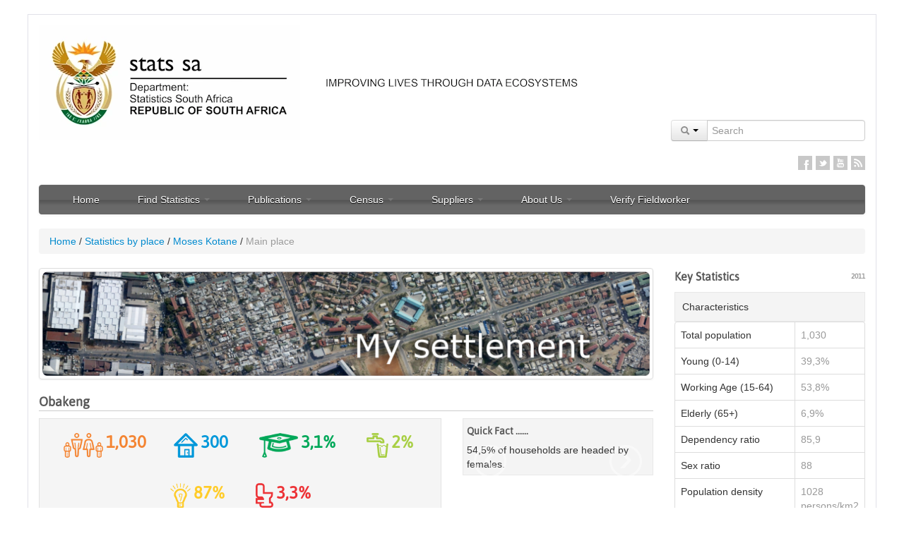

--- FILE ---
content_type: application/javascript
request_url: https://www.statssa.gov.za/wp-content/themes/umkhanyakude-v2.1/js/jquery.simplyCountable.js
body_size: 1251
content:
/*
* jQuery Simply Countable plugin
* Provides a character counter for any text input or textarea
* 
* @version  0.4.2
* @homepage http://github.com/aaronrussell/jquery-simply-countable/
* @author   Aaron Russell (http://www.aaronrussell.co.uk)
*
* Copyright (c) 2009-2010 Aaron Russell (aaron@gc4.co.uk)
* Dual licensed under the MIT (http://www.opensource.org/licenses/mit-license.php)
* and GPL (http://www.opensource.org/licenses/gpl-license.php) licenses.
*/

(function($){

  $.fn.simplyCountable = function(options){
    
    options = $.extend({
      counter:            '#counter',
      countType:          'characters',
      maxCount:           140,
      strictMax:          false,
      countDirection:     'down',
      safeClass:          'safe',
      overClass:          'over',
      thousandSeparator:  ',',
      onOverCount:        function(){},
      onSafeCount:        function(){},
      onMaxCount:         function(){}
    }, options);

    var navKeys = [33,34,35,36,37,38,39,40];

    return $(this).each(function(){

      var countable = $(this);
      var counter = $(options.counter);
      if (!counter.length) { return false; }
      
      var countCheck = function(){
             
        var count;
        var revCount;
        
        var reverseCount = function(ct){
          return ct - (ct*2) + options.maxCount;
        }
        
        var countInt = function(){
          return (options.countDirection === 'up') ? revCount : count;
        }
        
        var numberFormat = function(ct){
          var prefix = '';
          if (options.thousandSeparator){
            ct = ct.toString();          
            // Handle large negative numbers
            if (ct.match(/^-/)) { 
              ct = ct.substr(1);
              prefix = '-';
            }
            for (var i = ct.length-3; i > 0; i -= 3){
              ct = ct.substr(0,i) + options.thousandSeparator + ct.substr(i);
            }
          }
          return prefix + ct;
        }

        var changeCountableValue = function(val){
          countable.val(val).trigger('change');
        }
        
        /* Calculates count for either words or characters */
        if (options.countType === 'words'){
          count = options.maxCount - $.trim(countable.val()).split(/\s+/).length;
          if (countable.val() === ''){ count += 1; }
        }
        else { count = options.maxCount - countable.val().length; }
        revCount = reverseCount(count);
        
        /* If strictMax set restrict further characters */
        if (options.strictMax && count <= 0){
          var content = countable.val();
          if (count < 0) {
            options.onMaxCount(countInt(), countable, counter);
          }
          if (options.countType === 'words'){
            var allowedText = content.match( new RegExp('\\s?(\\S+\\s+){'+ options.maxCount +'}') );
            if (allowedText) {
              changeCountableValue(allowedText[0]);
            }
          }
          else { changeCountableValue(content.substring(0, options.maxCount)); }
          count = 0, revCount = options.maxCount;
        }
        
        counter.text(numberFormat(countInt()));
        
        /* Set CSS class rules and API callbacks */
        if (!counter.hasClass(options.safeClass) && !counter.hasClass(options.overClass)){
          if (count < 0){ counter.addClass(options.overClass); }
          else { counter.addClass(options.safeClass); }
        }
        else if (count < 0 && counter.hasClass(options.safeClass)){
          counter.removeClass(options.safeClass).addClass(options.overClass);
          options.onOverCount(countInt(), countable, counter);
        }
        else if (count >= 0 && counter.hasClass(options.overClass)){
          counter.removeClass(options.overClass).addClass(options.safeClass);
          options.onSafeCount(countInt(), countable, counter);
        }
        
      };
      
      countCheck();

      countable.on('keyup blur paste', function(e) {
        switch(e.type) {
          case 'keyup':
            // Skip navigational key presses
            if ($.inArray(e.which, navKeys) < 0) { countCheck(); }
            break;
          case 'paste':
            // Wait a few miliseconds if a paste event
            setTimeout(countCheck, (e.type === 'paste' ? 5 : 0));
            break;
          default:
            countCheck();
            break;
        }
      });

    });
    
  };

})(jQuery);